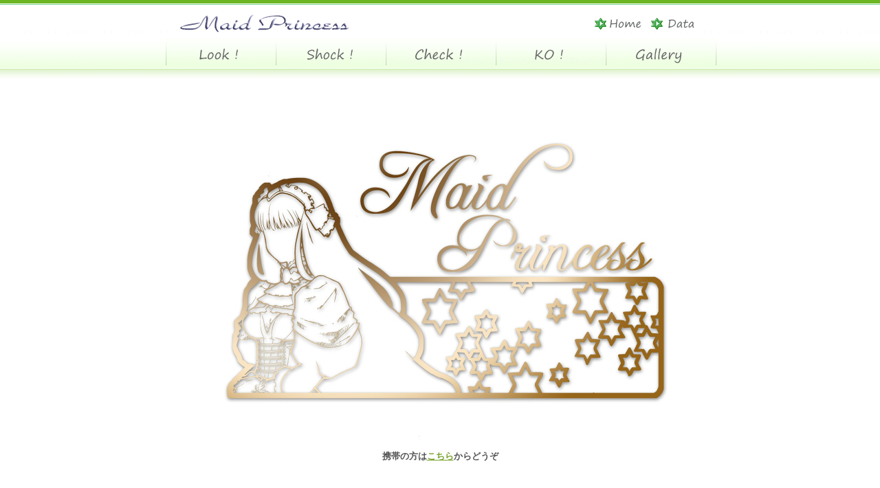

--- FILE ---
content_type: text/html
request_url: http://www.elm.justhpbs.jp/doudan/maidprincess/index.html
body_size: 4306
content:
<!DOCTYPE HTML PUBLIC "-//W3C//DTD HTML 4.01 Transitional//EN" "http://www.w3.org/TR/html4/loose.dtd">
<html lang="ja">

<head>
<meta http-equiv="Content-Type" content="text/html; charset=Shift_JIS">
<meta name="keywords" content="アイドレス,満天星国,メードプリンセス,メープリ">
<meta http-equiv="Content-Style-Type" content="text/css">
<meta name="GENERATOR" content="IBM WebSphere Studio Homepage Builder Version 14.0.3.0 for Windows">

<title>メードプリンセス</title>
<link href="sitetheme/style.css" rel="stylesheet" type="text/css">
<script type="text/javascript" src="rov.js"></script>
<script type="text/javascript" defer="defer" src="./alphafilter.js"></script>
</head>

<BODY>

<DIV id="container">
<table width="100%" border="0" cellpadding="0" cellspacing="0">
<tbody>
<tr>
<td align="center">

<DIV id="center">

<DIV id="title">
	<table border="0" cellspacing="0" cellpadding="0">
	<tbody>
	<tr>
	<td><a href="index.html"><img class="sitetitle" src="image/obj_sitetitle.gif" alt="Maid_princess" title="Maid_princess"></a></td>
	<td bgcolor="#FFFFFF"><img src="image/spacer.gif" alt="" width="350" height="53"></td>
	<td><a href="http://www9.atwiki.jp/doudan/pages/466.html"><img src="image/bt2_home.gif" alt="Home" title="Home" width="82" height="24" border="0"></a></td>
	<td><a href="data.html"><img src="image/bt2_data.gif" alt="要点はこちら" title="要点はこちら" width="82" height="24" border="0"></a></td>
	</tr>
	</tbody>
	</table>
</DIV>



<DIV id="menu">
	<table width="800" border="0" cellpadding="0" cellspacing="0">
	<tbody align="center">
	<tr>
            <td><a href="look.html" id="_HPB_ROLLOVER1" onmouseout="HpbImgSwap('_HPB_ROLLOVER1', 'image/bt_look_off.gif');" onmouseover="HpbImgSwap('_HPB_ROLLOVER1', 'image/bt_look_on.gif');"><img src="image/bt_look_off.gif" name="_HPB_ROLLOVER1" alt="Look!" title="Look!" width="160" height="39" border="0"></a></td>
            <td><a href="shock.html" id="_HPB_ROLLOVER2" onmouseout="HpbImgSwap('_HPB_ROLLOVER2', 'image/bt_shock_off.gif');" onmouseover="HpbImgSwap('_HPB_ROLLOVER2', 'image/bt_shock_on.gif');"><img src="image/bt_shock_off.gif" name="_HPB_ROLLOVER2" alt="Shock!" title="Shock!" width="160" height="39" border="0"></a></td>
            <td><a href="check.html" id="_HPB_ROLLOVER3" onmouseout="HpbImgSwap('_HPB_ROLLOVER3', 'image/bt_check_off.gif');" onmouseover="HpbImgSwap('_HPB_ROLLOVER3', 'image/bt_check_on.gif');"><img src="image/bt_check_off.gif" name="_HPB_ROLLOVER3" alt="Check!" title="Check!" width="160" height="39" border="0"></a></td>
            <td><a href="KO.html" id="_HPB_ROLLOVER4" onmouseout="HpbImgSwap('_HPB_ROLLOVER4', 'image/bt_KO_off.gif');" onmouseover="HpbImgSwap('_HPB_ROLLOVER4', 'image/bt_KO_on.gif');"><img src="image/bt_KO_off.gif" name="_HPB_ROLLOVER4" alt="K.O.!" title="K.O.!" width="160" height="39" border="0"></a></td>
            <td><a href="gallery.html" id="_HPB_ROLLOVER5" onmouseout="HpbImgSwap('_HPB_ROLLOVER5', 'image/bt_gallery_off.gif');" onmouseover="HpbImgSwap('_HPB_ROLLOVER5', 'image/bt_gallery_on.gif');"><img src="image/bt_gallery_off.gif" name="_HPB_ROLLOVER5" alt="Gallery" title="Gallery" width="160" height="39" border="0"></a></td>
            <td><img src="image/btp_last.gif" alt="" width="2" height="39"></td>
	</tr>
        </tbody>
	</table>
</DIV>
<br>

<DIV id="main">
<br>
<a href="look.html"><img class="img197" src="image/197.jpg" alt="クリックしてお進み下さいませ" title="クリックしてお進み下さいませ"></a>

</DIV>
<h4>携帯の方は<a href="m/index_m.html">こちら</a>からどうぞ</h4>
<br><br>
<br>
</DIV>

</td></tr>
</tbody>
</table>
<br><br>

</DIV>

<DIV id="footer">
<table width="100%" border="0" cellspacing="0" cellpadding="0">
<tbody>
	<tr>
	<td background="image/bg_bottom.gif"><img src="image/bg_bottom.gif" alt="" width="8" height="38"></td>
	</tr>
	<tr>
	<td bgcolor="#FFFFFF"><img src="image/spacer.gif" alt="" width="1" height="1"></td>
	</tr>
	<tr>
	<td align="center" bgcolor="#6CB623">

		<table border="0" cellspacing="0" cellpadding="2">
		<tbody>
		<tr>
		<td><font color="#FFFFFF">Copyright(C)　2010 DOUDANKOKU All Rights Reserved.</font></td>
		</tr>
		</tbody>
		</table>

	</td>
	</tr>
	<tr>
	<td bgcolor="#FFFFFF"><img src="image/spacer.gif" alt="" width="1" height="1"></td>
	</tr>
</tbody>
</table>
</DIV>


</BODY>
</html>

--- FILE ---
content_type: text/css
request_url: http://www.elm.justhpbs.jp/doudan/maidprincess/sitetheme/style.css
body_size: 5334
content:
BODY {
 width:100%;
 font-family:Verdana,Osaka;
 color:#555555;
 font-size:0.9em;
 line-height:1.8em;
 text-align:center;
 margin:0px;
 background-color:#e6e6e6
}


/* 通常リンク */
a:link   {text-decoration: underline; color:#7AA32F; }
a:visited{text-decoration: underline; color:#7AA32F; }
a:active {text-decoration: underline; color:#FF9900;}
a:hover  {text-decoration: none; color:#FF9900;}


a {border 0px;}


/* container　画面全体 */
DIV#container{
	width:100%;
	text-align:center;
	float:center;
	border: 0px;
	padding:0px;
	background-color: #FFFFFF;
	background-image: url(../image/bg_main.gif);
	background-repeat: repeat-x;
}

DIV#container .page{
	color: #2CA148;
	text-align:center;
}
DIV#container a.page:link,visited,active   {text-decoration: none; color: #2CA148; }
DIV#container a.page:hover  {text-decoration: underline;color: #FF9900;}


/* center　中央800px */
DIV#center{
	width:800px;
	text-align:center;
	float:center;
	border:0px;
	padding:0px;
}

/* title　ヘッダー */
DIV#title{
	width:800px;
	height:48px;
	text-align:center;
	border: 5px #000000;
	margin: 5px 0 0;
	padding: 3px 20px 0px;
}

DIV#title img.sitetitle{float:left; width:250px; height:40px; border:0px;}


/* メニュー */
DIV#menu {
	background-color:#FFFFFF ;
	float: left;
	width: 800px;
	height: 30px;
	border: 0px;
	text-align:center;
}


/* main　中央800px */
#main{width:800px;float:left;text-align:center;border: 0px; margin:30px 0 0; padding: 0;}


/* 左ページ */
.left{width:400px;float:left;text-align:left;border 0px;}

/* 右ページ */
.right{width:390px;float:right;text-align:left;border 0 0 0 8px;}

/* 右ページイラスト */
.right0{width:400px;float:right;text-align:left;border 0px;}

/* ページ中央 */
.cent{width:800px;float:left;text-align:left;border 0px;}

/* 回りこみ防止 */
.clear{clear:both;}

/* イラスト */
/* index */
.img197 {width:768px; height:470px; margin: 30px 16px 10px 16px; position :relative; border:0px;}

/* Look */
.img154 {width:690px; height:920px; margin:0px 55px 0px 55px; padding: 0px; position :relative; border:0px;}
.img194c {width:120px ; height:200px ; margin: 10px 340px 10px 340px; position :relative; border:0px; }
.img192 {width:300px ; height:400px ; margin: 10px 250px 0px 250px; position :relative; border:0px; }


/* Shock */
.img155 {width:400px; height:533px; border:0px; margin: 50px 0px 0px 0px; position :relative; border:0px;}

/* Check */

.img193 {width:512px; height:342px; border:0px; margin:5px 144px 30px 144px; position :relative; border:0px;}

.img157 {
	width: 400px;
	height:533px;
	margin: 50px 0px 0px 0px;
	padding: 0px;
	position :relative;
	border: 0px;
}

/* KO */
.img158 {width:690px; height:920px; margin:0px 55px; position :relative; border:0px;}


/* gallery */

.gallery {width:264px ; height:352px ; margin: 0px 0px 0px 0px; position :relative; border:0px; }
.gallmini {width:120px ; height:200px ; margin: 0px 72px 0px 72px; position :relative; border:0px; }



/* data */
.img195 {width:120px ; height:200px ; margin: 0px; position :relative; border:0px; }
.img196 {width:120px ; height:200px ; margin: 0px; position :relative; border:0px; }
.img194 {width:120px ; height:200px ; margin: 0px; position :relative; border:0px; }

.img195d {width:120px ; height:200px ; margin: 10px 600px 10px 80px; position :relative; border:0px; }
.img196d {width:120px ; height:200px ; margin: 10px 600px 10px 80px; position :relative; border:0px; }
.img194d {width:120px ; height:200px ; margin: 10px 600px 10px 80px; position :relative; border:0px; }


/* ページ矢印 */
.imgp {width:31px; height:41px; margin: 0; position :relative; border:0px;}


/* footer フッター */

#footer{width:100%; border:0; font-size: 0.8em;}


/* 文章部分 */
p{text-align:left; margin:5px 15px 5px 15px; line-height:22px; background-image:url(../image/back2.gif); font-family:Verdana,Osaka;}

/* 文章部分枠 */
.bun{text-align:left; background-color:#ffffff; margin:0px 10px 40px 10px;}


/* 見出し */
h1{
	text-align:left;
	font-size:1.8em;
	margin:0px;
	padding:0px 0px 0px 20px;
	font-weight:bold;
	line-height:30px;
	height:30px;
	color:#7AA32F;
	background-color:#eeeeee;
	border-left:6px solid #7AA32F;
	border-right:6px solid #7AA32F;
	font-family:Verdana,Osaka;
}
h2{
	text-align:left;
	font-size:1.5em;
	margin:0px 5px 0px 0px;
	padding:0px 0px 0px 20px;
	font-weight:bold;
	font-style:italic;
	line-height:25px;
	height:25px;
	color:#7AA32F;
	background-color:#eeeeee;
	border-left:4px double #7AA32F;
	font-family:Verdana,Osaka;
}
h3{
	text-align:left;
	font-size:1.2em;
	margin:5px 15px 5px 10px;
	padding:0px 0px 0px 0px;
	font-weight:bold;
	line-height:22px;
	height:22px;
	background-image:url(../image/back2.gif);
	color:#7AA32F;
	font-family:Verdana,Osaka;
}

h4{text-align:center; margin:0px 0px; font-size:0.9em; font-family:Verdana,Osaka;}

P5{text-align:center; margin:0px 0px; font-size:0.8em; font-family:Verdana,Osaka;}

/* 背景 */
DIV#index {
	margin: 0; 
	padding: 0; 
	font-size: 100%; 
	background : url(../image/back_01.png) no-repeat scroll center center;
}

DIV#index img {
	margin: 260 250 400 250; 
	padding: 0; 
	text-decoration: none;
}





--- FILE ---
content_type: application/javascript
request_url: http://www.elm.justhpbs.jp/doudan/maidprincess/rov.js
body_size: 2007
content:
<!--HPB_SCRIPT_ROV_50
//
//  Licensed Materials - Property of IBM
//  5724I83
//  (C) Copyright IBM Corp. 1995, 2007 All Rights Reserved.
//

// HpbImgPreload:
//
function HpbImgPreload()
{
var appVer=parseInt(navigator.appVersion);
var isNC=false,isN6=false,isIE=false;
if (document.all && appVer >= 4) isIE=true; else
if (document.getElementById && appVer > 4) isN6=true; else
if (document.layers && appVer >= 4) isNC=true;
if (isNC||isN6||isIE)
{
if (document.images)
{
var imgName = HpbImgPreload.arguments[0];
var cnt;
swImg[imgName] = new Array;
for (cnt = 1; cnt < HpbImgPreload.arguments.length; cnt++)
{
swImg[imgName][HpbImgPreload.arguments[cnt]] = new Image();
swImg[imgName][HpbImgPreload.arguments[cnt]].src = HpbImgPreload.arguments[cnt];
}
}
}
}
// HpbImgFind:
//
function HpbImgFind(doc, imgName)
{
for (var i=0; i < doc.layers.length; i++)
{
var img = doc.layers[i].document.images[imgName];
if (!img) img = HpbImgFind(doc.layers[i], imgName);
if (img) return img;
}
return null;
}
// HpbImgSwap:
//
function HpbImgSwap(imgName, imgSrc)
{
var appVer=parseInt(navigator.appVersion);
var isNC=false,isN6=false,isIE=false;
if (document.all && appVer >= 4) isIE=true; else
if (document.getElementById && appVer > 4) isN6=true; else
if (document.layers && appVer >= 4) isNC=true;
if (isNC||isN6||isIE)
{
if (document.images)
{
var img = document.images[imgName];
if (!img) img = HpbImgFind(document, imgName);
if (img) img.src = imgSrc;
}
}
}
var swImg; swImg=new Array;
//-->

<!--HPB_SCRIPT_PLD_50
HpbImgPreload('_HPB_ROLLOVER1', 'image/bt_look_off.gif', 'image/bt_look_on.gif');
HpbImgPreload('_HPB_ROLLOVER2', 'image/bt_shock_off.gif', 'image/bt_shock_on.gif');
HpbImgPreload('_HPB_ROLLOVER3', 'image/bt_check_off.gif', 'image/bt_check_on.gif');
HpbImgPreload('_HPB_ROLLOVER4', 'image/bt_KO_off.gif', 'image/bt_KO_on.gif');
HpbImgPreload('_HPB_ROLLOVER5', 'image/bt_gallery_off.gif', 'image/bt_gallery_on.gif');
//-->
